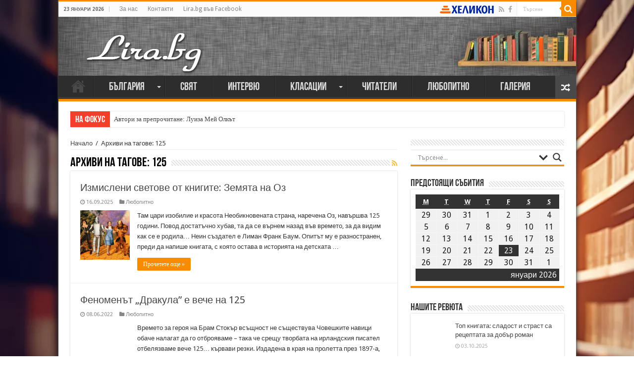

--- FILE ---
content_type: application/javascript
request_url: https://lira.bg/wp-content/plugins/wp-polls/polls-js.js.pagespeed.jm._XYF5pbNOy.js
body_size: 681
content:
var poll_id=0,poll_answer_id="",is_being_voted=!1;pollsL10n.show_loading=parseInt(pollsL10n.show_loading);pollsL10n.show_fading=parseInt(pollsL10n.show_fading);function poll_vote(b){jQuery(document).ready(function(a){is_being_voted?alert(pollsL10n.text_wait):(set_is_being_voted(!0),poll_id=b,poll_answer_id="",poll_multiple_ans_count=poll_multiple_ans=0,a("#poll_multiple_ans_"+poll_id).length&&(poll_multiple_ans=parseInt(a("#poll_multiple_ans_"+poll_id).val())),a("#polls_form_"+poll_id+" input:checkbox, #polls_form_"+poll_id+" input:radio, #polls_form_"+poll_id+" option").each(function(b){if(a(this).is(":checked")||a(this).is(":selected"))0<poll_multiple_ans?(poll_answer_id=a(this).val()+","+poll_answer_id,poll_multiple_ans_count++):poll_answer_id=parseInt(a(this).val())}),0<poll_multiple_ans?0<poll_multiple_ans_count&&poll_multiple_ans_count<=poll_multiple_ans?(poll_answer_id=poll_answer_id.substring(0,poll_answer_id.length-1),poll_process()):0==poll_multiple_ans_count?(set_is_being_voted(!1),alert(pollsL10n.text_valid)):(set_is_being_voted(!1),alert(pollsL10n.text_multiple+" "+poll_multiple_ans)):0<poll_answer_id?poll_process():(set_is_being_voted(!1),alert(pollsL10n.text_valid)))})}function poll_process(){jQuery(document).ready(function(b){poll_nonce=b("#poll_"+poll_id+"_nonce").val();pollsL10n.show_fading&&b("#polls-"+poll_id).fadeTo("def",0);pollsL10n.show_loading&&b("#polls-"+poll_id+"-loading").show();b.ajax({type:"POST",xhrFields:{withCredentials:!0},url:pollsL10n.ajax_url,data:"action=polls&view=process&poll_id="+poll_id+"&poll_"+poll_id+"="+poll_answer_id+"&poll_"+poll_id+"_nonce="+poll_nonce,cache:!1,success:poll_process_success})})}function poll_result(b){jQuery(document).ready(function(a){is_being_voted?alert(pollsL10n.text_wait):(set_is_being_voted(!0),poll_id=b,poll_nonce=a("#poll_"+poll_id+"_nonce").val(),pollsL10n.show_fading&&a("#polls-"+poll_id).fadeTo("def",0),pollsL10n.show_loading&&a("#polls-"+poll_id+"-loading").show(),a.ajax({type:"POST",xhrFields:{withCredentials:!0},url:pollsL10n.ajax_url,data:"action=polls&view=result&poll_id="+poll_id+"&poll_"+poll_id+"_nonce="+poll_nonce,cache:!1,success:poll_process_success}))})}function poll_booth(b){jQuery(document).ready(function(a){is_being_voted?alert(pollsL10n.text_wait):(set_is_being_voted(!0),poll_id=b,poll_nonce=a("#poll_"+poll_id+"_nonce").val(),pollsL10n.show_fading&&a("#polls-"+poll_id).fadeTo("def",0),pollsL10n.show_loading&&a("#polls-"+poll_id+"-loading").show(),a.ajax({type:"POST",xhrFields:{withCredentials:!0},url:pollsL10n.ajax_url,data:"action=polls&view=booth&poll_id="+poll_id+"&poll_"+poll_id+"_nonce="+poll_nonce,cache:!1,success:poll_process_success}))})}function poll_process_success(b){jQuery(document).ready(function(a){a("#polls-"+poll_id).replaceWith(b);pollsL10n.show_loading&&a("#polls-"+poll_id+"-loading").hide();pollsL10n.show_fading&&a("#polls-"+poll_id).fadeTo("def",1);set_is_being_voted(!1)})}function set_is_being_voted(b){is_being_voted=b};